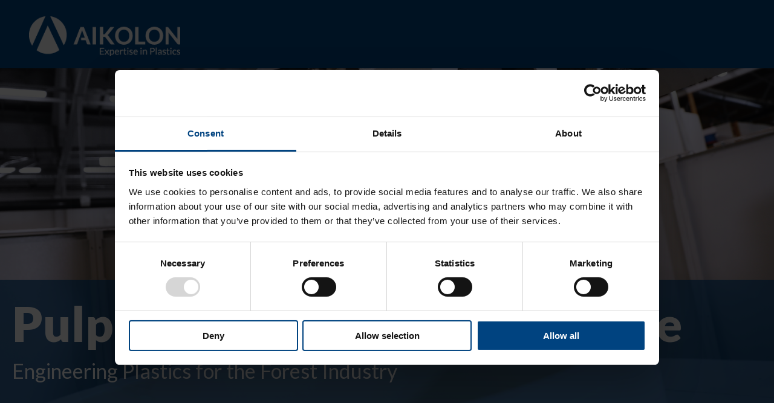

--- FILE ---
content_type: text/html; charset=UTF-8
request_url: https://campaign.aikolon.fi/en/pulp-and-paper-industry-guide
body_size: 4854
content:
<!doctype html><!--[if lt IE 7]> <html class="no-js lt-ie9 lt-ie8 lt-ie7" lang="en" > <![endif]--><!--[if IE 7]>    <html class="no-js lt-ie9 lt-ie8" lang="en" >        <![endif]--><!--[if IE 8]>    <html class="no-js lt-ie9" lang="en" >               <![endif]--><!--[if gt IE 8]><!--><html class="no-js" lang="en"><!--<![endif]--><head>
    <meta charset="utf-8">
    <meta http-equiv="X-UA-Compatible" content="IE=edge,chrome=1">
    <meta name="author" content="Aikolon Oy">
    <meta name="description" content="The development of plastic materials has enabled new applications alongside materials traditionally used in the paper and pulp industry, such as ceramics.">
    <meta name="generator" content="HubSpot">
    <title>Pulp and Paper Industry Guide | Aikolon</title>
    <link rel="shortcut icon" href="https://campaign.aikolon.fi/hubfs/Logot%20ja%20ikonit/favicon.ico">
    
<meta name="viewport" content="width=device-width, initial-scale=1">

    <script src="/hs/hsstatic/jquery-libs/static-1.1/jquery/jquery-1.7.1.js"></script>
<script>hsjQuery = window['jQuery'];</script>
    <meta property="og:description" content="The development of plastic materials has enabled new applications alongside materials traditionally used in the paper and pulp industry, such as ceramics.">
    <meta property="og:title" content="Pulp and Paper Industry Guide | Aikolon">
    <meta name="twitter:description" content="The development of plastic materials has enabled new applications alongside materials traditionally used in the paper and pulp industry, such as ceramics.">
    <meta name="twitter:title" content="Pulp and Paper Industry Guide | Aikolon">

    
<!--  Added by CookieBot integration -->
<script id="Cookiebot" src="https://consent.cookiebot.com/uc.js" data-cbid="d56cc361-97d3-4e12-807f-9af92a7249cf" data-blockingmode="auto" type="text/javascript">
                </script>
<!-- /Added by CookieBot integration -->


    
    <style>
a.cta_button{-moz-box-sizing:content-box !important;-webkit-box-sizing:content-box !important;box-sizing:content-box !important;vertical-align:middle}.hs-breadcrumb-menu{list-style-type:none;margin:0px 0px 0px 0px;padding:0px 0px 0px 0px}.hs-breadcrumb-menu-item{float:left;padding:10px 0px 10px 10px}.hs-breadcrumb-menu-divider:before{content:'›';padding-left:10px}.hs-featured-image-link{border:0}.hs-featured-image{float:right;margin:0 0 20px 20px;max-width:50%}@media (max-width: 568px){.hs-featured-image{float:none;margin:0;width:100%;max-width:100%}}.hs-screen-reader-text{clip:rect(1px, 1px, 1px, 1px);height:1px;overflow:hidden;position:absolute !important;width:1px}
</style>

    

    
<!--  Added by GoogleAnalytics integration -->
<script>
var _hsp = window._hsp = window._hsp || [];
_hsp.push(['addPrivacyConsentListener', function(consent) { if (consent.allowed || (consent.categories && consent.categories.analytics)) {
  (function(i,s,o,g,r,a,m){i['GoogleAnalyticsObject']=r;i[r]=i[r]||function(){
  (i[r].q=i[r].q||[]).push(arguments)},i[r].l=1*new Date();a=s.createElement(o),
  m=s.getElementsByTagName(o)[0];a.async=1;a.src=g;m.parentNode.insertBefore(a,m)
})(window,document,'script','//www.google-analytics.com/analytics.js','ga');
  ga('create','UA-7951052-1','auto');
  ga('send','pageview');
}}]);
</script>

<!-- /Added by GoogleAnalytics integration -->

    <link rel="canonical" href="https://campaign.aikolon.fi/en/pulp-and-paper-industry-guide">

<!-- Google Consent Mode -->
    <script data-cookieconsent="ignore">
      window.dataLayer = window.dataLayer || [];
      function gtag() {
        dataLayer.push(arguments)
      }
      gtag("consent", "default", {
        ad_personalization: "denied",
        ad_storage: "denied",
        ad_user_data: "denied",
        analytics_storage: "denied",
        functionality_storage: "denied",
        personalization_storage: "denied",
        security_storage: "granted",
        wait_for_update: 500
      });
      gtag("set", "ads_data_redaction", true);
      gtag("set", "url_passthrough", true);
    </script>
    <!-- End Google Consent Mode-->
<!-- Google Tag Manager -->
<script>(function(w,d,s,l,i){w[l]=w[l]||[];w[l].push({'gtm.start':
new Date().getTime(),event:'gtm.js'});var f=d.getElementsByTagName(s)[0],
j=d.createElement(s),dl=l!='dataLayer'?'&l='+l:'';j.async=true;j.src=
'https://www.googletagmanager.com/gtm.js?id='+i+dl;f.parentNode.insertBefore(j,f);
})(window,document,'script','dataLayer','GTM-PWWSP52');</script>
<!-- End Google Tag Manager -->
   <!-- Cookiebot CMP-->
    <script id="Cookiebot" src="https://consent.cookiebot.com/uc.js" data-cbid="d56cc361-97d3-4e12-807f-9af92a7249cf" data-blockingmode="auto" type="text/javascript"></script>
    <!-- End Cookiebot CMP -->
<script>(function (w,d,s,o,r,js,fjs) {
    w[r]=w[r]||function() {(w[r].q = w[r].q || []).push(arguments)}
    w[r]('app', '2h0Gkda-Z-B');
    if(d.getElementById(o)) return;
    js = d.createElement(s), fjs = d.getElementsByTagName(s)[0];
    js.id = o; js.src = 'https://embed.trustmary.com/embed.js';
    js.async = 1; fjs.parentNode.insertBefore(js, fjs);
  }(window, document, 'script', 'trustmary-embed', 'tmary'));
</script>
<meta property="og:image" content="https://campaign.aikolon.fi/hubfs/CTA/Paper_and_pulp_500x600.png">
<meta property="og:image:width" content="500">
<meta property="og:image:height" content="600">
<meta property="og:image:alt" content="Plastic materials in Pulp and Paper Industry applications">
<meta name="twitter:image" content="https://campaign.aikolon.fi/hubfs/CTA/Paper_and_pulp_500x600.png">
<meta name="twitter:image:alt" content="Plastic materials in Pulp and Paper Industry applications">

<meta property="og:url" content="https://campaign.aikolon.fi/en/pulp-and-paper-industry-guide">
<meta name="twitter:card" content="summary_large_image">
<meta http-equiv="content-language" content="en">
<link rel="stylesheet" href="//7052064.fs1.hubspotusercontent-na1.net/hubfs/7052064/hub_generated/template_assets/DEFAULT_ASSET/1767723259071/template_layout.min.css">


<link rel="stylesheet" href="https://campaign.aikolon.fi/hubfs/hub_generated/template_assets/1/5722315572/1743048951778/template_Aikolon_April2018-style.min.css">




</head>
<body class="landing-page two-column-equal   hs-content-id-46220253320 hs-landing-page hs-page " style="">
    <div class="header-container-wrapper">
    <div class="header-container container-fluid">

<div class="row-fluid-wrapper row-depth-1 row-number-1 ">
<div class="row-fluid ">
<div class="span12 widget-span widget-type-global_group " style="" data-widget-type="global_group" data-x="0" data-w="12">
<div class="" data-global-widget-path="generated_global_groups/5722315580.html"><div class="row-fluid-wrapper row-depth-1 row-number-1 ">
<div class="row-fluid ">
<div class="span12 widget-span widget-type-cell custom-header-wrap lp" style="" data-widget-type="cell" data-x="0" data-w="12">

<div class="row-fluid-wrapper row-depth-1 row-number-2 ">
<div class="row-fluid ">
<div class="span12 widget-span widget-type-cell custom-header-wrapper lp" style="" data-widget-type="cell" data-x="0" data-w="12">

<div class="row-fluid-wrapper row-depth-1 row-number-3 ">
<div class="row-fluid ">
<div class="span12 widget-span widget-type-cell custom-upper-header" style="" data-widget-type="cell" data-x="0" data-w="12">

<div class="row-fluid-wrapper row-depth-1 row-number-4 ">
<div class="row-fluid ">
<div class="span12 widget-span widget-type-cell page-center" style="" data-widget-type="cell" data-x="0" data-w="12">

<div class="row-fluid-wrapper row-depth-2 row-number-1 ">
<div class="row-fluid ">
<div class="span12 widget-span widget-type-space " style="" data-widget-type="space" data-x="0" data-w="12">
<div class="cell-wrapper layout-widget-wrapper">
<span id="hs_cos_wrapper_module_13885001967612826" class="hs_cos_wrapper hs_cos_wrapper_widget hs_cos_wrapper_type_space" style="" data-hs-cos-general-type="widget" data-hs-cos-type="space"></span></div><!--end layout-widget-wrapper -->
</div><!--end widget-span -->
</div><!--end row-->
</div><!--end row-wrapper -->

</div><!--end widget-span -->
</div><!--end row-->
</div><!--end row-wrapper -->

</div><!--end widget-span -->
</div><!--end row-->
</div><!--end row-wrapper -->

<div class="row-fluid-wrapper row-depth-1 row-number-1 ">
<div class="row-fluid ">
<div class="span12 widget-span widget-type-cell custom-bottom-header" style="" data-widget-type="cell" data-x="0" data-w="12">

<div class="row-fluid-wrapper row-depth-1 row-number-2 ">
<div class="row-fluid ">
<div class="span12 widget-span widget-type-cell page-center" style="" data-widget-type="cell" data-x="0" data-w="12">

<div class="row-fluid-wrapper row-depth-2 row-number-1 ">
<div class="row-fluid ">
<div class="span3 widget-span widget-type-custom_widget custom-header-logo lp" style="" data-widget-type="custom_widget" data-x="0" data-w="3">
<div id="hs_cos_wrapper_module_1524641439622431" class="hs_cos_wrapper hs_cos_wrapper_widget hs_cos_wrapper_type_module widget-type-rich_text" style="" data-hs-cos-general-type="widget" data-hs-cos-type="module"><span id="hs_cos_wrapper_module_1524641439622431_" class="hs_cos_wrapper hs_cos_wrapper_widget hs_cos_wrapper_type_rich_text" style="" data-hs-cos-general-type="widget" data-hs-cos-type="rich_text"><a href="https://www.aikolon.fi/"><img src="https://campaign.aikolon.fi/hubfs/Aikolon_April2018%20Theme/Images/Aikolon-Expertise-in-Plastics.png" alt="Aikolon"></a></span></div>

</div><!--end widget-span -->
<div class="span9 widget-span widget-type-space " style="" data-widget-type="space" data-x="3" data-w="9">
<div class="cell-wrapper layout-widget-wrapper">
<span id="hs_cos_wrapper_module_1524641439622432" class="hs_cos_wrapper hs_cos_wrapper_widget hs_cos_wrapper_type_space" style="" data-hs-cos-general-type="widget" data-hs-cos-type="space"></span></div><!--end layout-widget-wrapper -->
</div><!--end widget-span -->
</div><!--end row-->
</div><!--end row-wrapper -->

</div><!--end widget-span -->
</div><!--end row-->
</div><!--end row-wrapper -->

</div><!--end widget-span -->
</div><!--end row-->
</div><!--end row-wrapper -->

</div><!--end widget-span -->
</div><!--end row-->
</div><!--end row-wrapper -->

</div><!--end widget-span -->
</div><!--end row-->
</div><!--end row-wrapper -->
</div>
</div><!--end widget-span -->
</div><!--end row-->
</div><!--end row-wrapper -->

<div class="row-fluid-wrapper row-depth-1 row-number-2 ">
<div class="row-fluid ">
<div class="span12 widget-span widget-type-custom_widget " style="" data-widget-type="custom_widget" data-x="0" data-w="12">
<div id="hs_cos_wrapper_module_1524640215290138" class="hs_cos_wrapper hs_cos_wrapper_widget hs_cos_wrapper_type_module" style="" data-hs-cos-general-type="widget" data-hs-cos-type="module">
<div class="custom-banner  " style="background-image:url(https://campaign.aikolon.fi/hubfs/Aikolon_4E5A9877.jpg);">

  <div class="custom-banner-wrap">
  <div class="page-center">
  
  		
  <h1>Pulp and Paper Industry Guide </h1>
	 			
  
  		
  <p>Engineering Plastics for the Forest Industry </p>
	 			
  
  
  </div>
  </div> 
  
</div>
</div>

</div><!--end widget-span -->
</div><!--end row-->
</div><!--end row-wrapper -->

    </div><!--end header -->
</div><!--end header wrapper -->

<div class="body-container-wrapper">
    <div class="body-container container-fluid">

<div class="row-fluid-wrapper row-depth-1 row-number-1 ">
<div class="row-fluid ">
<div class="span12 widget-span widget-type-cell page-center content-wrapper" style="" data-widget-type="cell" data-x="0" data-w="12">

<div class="row-fluid-wrapper row-depth-1 row-number-2 ">
<div class="row-fluid ">
<div class="span6 widget-span widget-type-cell main-content" style="" data-widget-type="cell" data-x="0" data-w="6">

<div class="row-fluid-wrapper row-depth-1 row-number-3 ">
<div class="row-fluid ">
<div class="span12 widget-span widget-type-widget_container " style="" data-widget-type="widget_container" data-x="0" data-w="12">
<span id="hs_cos_wrapper_module_1395325301989437" class="hs_cos_wrapper hs_cos_wrapper_widget_container hs_cos_wrapper_type_widget_container" style="" data-hs-cos-general-type="widget_container" data-hs-cos-type="widget_container"><div id="hs_cos_wrapper_widget_5802242635" class="hs_cos_wrapper hs_cos_wrapper_widget hs_cos_wrapper_type_custom_widget" style="" data-hs-cos-general-type="widget" data-hs-cos-type="custom_widget"><span id="hs_cos_wrapper_widget_5802242635_" class="hs_cos_wrapper hs_cos_wrapper_widget hs_cos_wrapper_type_rich_text" style="" data-hs-cos-general-type="widget" data-hs-cos-type="rich_text"><h2>A Guide to Plastic Materials for the Forest Industry</h2>
<p>Unlock the potential of plastics in the pulp and paper sector with this comprehensive guide.</p>
<h3>What’s Inside:</h3>
<ul>
<li><strong>Tailored Solutions</strong> – Explore innovative plastic materials designed for the unique needs of the pulp and paper industry.</li>
<li><strong>Material Insights</strong> – Get familiar with the most suitable plastics for various forest industry applications.</li>
<li><strong>Real-World Applications</strong> – Learn how the most common plastics are transforming processes in the forest industry.</li>
</ul>
<p>Download the guide now and discover how plastics can elevate efficiency and sustainability in your industry!</p>
<span></span><br><span><img src="https://campaign.aikolon.fi/hs-fs/hubfs/CTA/Paperi%20ja%20sellu/Pulp_and_paper_500x600.png?width=410&amp;height=492&amp;name=Pulp_and_paper_500x600.png" width="410" height="492" loading="lazy" alt="Pulp_and_paper_500x600" style="width: 410px; display: block; margin-left: auto; margin-right: auto; height: auto; max-width: 100%;" srcset="https://campaign.aikolon.fi/hs-fs/hubfs/CTA/Paperi%20ja%20sellu/Pulp_and_paper_500x600.png?width=205&amp;height=246&amp;name=Pulp_and_paper_500x600.png 205w, https://campaign.aikolon.fi/hs-fs/hubfs/CTA/Paperi%20ja%20sellu/Pulp_and_paper_500x600.png?width=410&amp;height=492&amp;name=Pulp_and_paper_500x600.png 410w, https://campaign.aikolon.fi/hs-fs/hubfs/CTA/Paperi%20ja%20sellu/Pulp_and_paper_500x600.png?width=615&amp;height=738&amp;name=Pulp_and_paper_500x600.png 615w, https://campaign.aikolon.fi/hs-fs/hubfs/CTA/Paperi%20ja%20sellu/Pulp_and_paper_500x600.png?width=820&amp;height=984&amp;name=Pulp_and_paper_500x600.png 820w, https://campaign.aikolon.fi/hs-fs/hubfs/CTA/Paperi%20ja%20sellu/Pulp_and_paper_500x600.png?width=1025&amp;height=1230&amp;name=Pulp_and_paper_500x600.png 1025w, https://campaign.aikolon.fi/hs-fs/hubfs/CTA/Paperi%20ja%20sellu/Pulp_and_paper_500x600.png?width=1230&amp;height=1476&amp;name=Pulp_and_paper_500x600.png 1230w" sizes="(max-width: 410px) 100vw, 410px"></span>
<p>&nbsp;</p></span></div></span>
</div><!--end widget-span -->
</div><!--end row-->
</div><!--end row-wrapper -->

</div><!--end widget-span -->
<div class="span6 widget-span widget-type-cell main-content" style="" data-widget-type="cell" data-x="6" data-w="6">

<div class="row-fluid-wrapper row-depth-1 row-number-4 ">
<div class="row-fluid ">
<div class="span12 widget-span widget-type-custom_widget sidebar-form" style="" data-widget-type="custom_widget" data-x="0" data-w="12">
<div id="hs_cos_wrapper_module_1518121476076202" class="hs_cos_wrapper hs_cos_wrapper_widget hs_cos_wrapper_type_module widget-type-form widget-type-form" style="" data-hs-cos-general-type="widget" data-hs-cos-type="module">


	



	<span id="hs_cos_wrapper_module_1518121476076202_" class="hs_cos_wrapper hs_cos_wrapper_widget hs_cos_wrapper_type_form" style="" data-hs-cos-general-type="widget" data-hs-cos-type="form"><h3 id="hs_cos_wrapper_module_1518121476076202_title" class="hs_cos_wrapper form-title" data-hs-cos-general-type="widget_field" data-hs-cos-type="text">Get Your Free Guide</h3>

<div id="hs_form_target_module_1518121476076202"></div>









</span>
</div>

</div><!--end widget-span -->
</div><!--end row-->
</div><!--end row-wrapper -->

</div><!--end widget-span -->
</div><!--end row-->
</div><!--end row-wrapper -->

</div><!--end widget-span -->
</div><!--end row-->
</div><!--end row-wrapper -->

    </div><!--end body -->
</div><!--end body wrapper -->

<div class="footer-container-wrapper">
    <div class="footer-container container-fluid">

<div class="row-fluid-wrapper row-depth-1 row-number-1 ">
<div class="row-fluid ">
<div class="span12 widget-span widget-type-global_group " style="" data-widget-type="global_group" data-x="0" data-w="12">
<div class="" data-global-widget-path="generated_global_groups/5721815300.html"><div class="row-fluid-wrapper row-depth-1 row-number-1 ">
<div class="row-fluid ">
<div class="span12 widget-span widget-type-cell custom-bottom-footer" style="" data-widget-type="cell" data-x="0" data-w="12">

<div class="row-fluid-wrapper row-depth-1 row-number-2 ">
<div class="row-fluid ">
<div class="span12 widget-span widget-type-cell page-center" style="" data-widget-type="cell" data-x="0" data-w="12">

<div class="row-fluid-wrapper row-depth-1 row-number-3 ">
<div class="row-fluid ">
<div class="span12 widget-span widget-type-custom_widget custom-copyright" style="" data-widget-type="custom_widget" data-x="0" data-w="12">
<div id="hs_cos_wrapper_module_1524643158600491" class="hs_cos_wrapper hs_cos_wrapper_widget hs_cos_wrapper_type_module widget-type-rich_text" style="" data-hs-cos-general-type="widget" data-hs-cos-type="module"><span id="hs_cos_wrapper_module_1524643158600491_" class="hs_cos_wrapper hs_cos_wrapper_widget hs_cos_wrapper_type_rich_text" style="" data-hs-cos-general-type="widget" data-hs-cos-type="rich_text"><div><a href="https://www.aikolon.fi/yleiset-myyntiehdot"></a> © <a href="https://www.aikolon.fi/">Aikolon Oy</a> 2025</div></span></div>

</div><!--end widget-span -->
</div><!--end row-->
</div><!--end row-wrapper -->

</div><!--end widget-span -->
</div><!--end row-->
</div><!--end row-wrapper -->

</div><!--end widget-span -->
</div><!--end row-->
</div><!--end row-wrapper -->
</div>
</div><!--end widget-span -->
</div><!--end row-->
</div><!--end row-wrapper -->

    </div><!--end footer -->
</div><!--end footer wrapper -->

    
<!-- HubSpot performance collection script -->
<script defer src="/hs/hsstatic/content-cwv-embed/static-1.1293/embed.js"></script>
<script src="https://campaign.aikolon.fi/hubfs/hub_generated/template_assets/1/5722315571/1756726612813/template_Aikolon_April2018-main.min.js"></script>
<script>
var hsVars = hsVars || {}; hsVars['language'] = 'en';
</script>

<script src="/hs/hsstatic/cos-i18n/static-1.53/bundles/project.js"></script>

    <!--[if lte IE 8]>
    <script charset="utf-8" src="https://js-eu1.hsforms.net/forms/v2-legacy.js"></script>
    <![endif]-->

<script data-hs-allowed="true" src="/_hcms/forms/v2.js"></script>

    <script data-hs-allowed="true">
        var options = {
            portalId: '4142929',
            formId: '6fd825ab-4c64-41eb-ac13-23c6f9e0a2e8',
            formInstanceId: '6071',
            
            pageId: '46220253320',
            
            region: 'eu1',
            
            
            
            
            pageName: "Pulp and Paper Industry Guide | Aikolon",
            
            
            
            inlineMessage: "Thanks for submitting the form.",
            
            
            rawInlineMessage: "Thanks for submitting the form.",
            
            
            hsFormKey: "4b77d4c7450945b4eeaceadf2aa6828e",
            
            
            css: '',
            target: '#hs_form_target_module_1518121476076202',
            
            
            
            
            
            
            
            contentType: "landing-page",
            
            
            
            formsBaseUrl: '/_hcms/forms/',
            
            
            
            formData: {
                cssClass: 'hs-form stacked hs-custom-form'
            }
        };

        options.getExtraMetaDataBeforeSubmit = function() {
            var metadata = {};
            

            if (hbspt.targetedContentMetadata) {
                var count = hbspt.targetedContentMetadata.length;
                var targetedContentData = [];
                for (var i = 0; i < count; i++) {
                    var tc = hbspt.targetedContentMetadata[i];
                     if ( tc.length !== 3) {
                        continue;
                     }
                     targetedContentData.push({
                        definitionId: tc[0],
                        criterionId: tc[1],
                        smartTypeId: tc[2]
                     });
                }
                metadata["targetedContentMetadata"] = JSON.stringify(targetedContentData);
            }

            return metadata;
        };

        hbspt.forms.create(options);
    </script>


<!-- Start of HubSpot Analytics Code -->
<script type="text/javascript">
var _hsq = _hsq || [];
_hsq.push(["setContentType", "landing-page"]);
_hsq.push(["setCanonicalUrl", "https:\/\/campaign.aikolon.fi\/en\/pulp-and-paper-industry-guide"]);
_hsq.push(["setPageId", "46220253320"]);
_hsq.push(["setContentMetadata", {
    "contentPageId": 46220253320,
    "legacyPageId": "46220253320",
    "contentFolderId": null,
    "contentGroupId": null,
    "abTestId": null,
    "languageVariantId": 46220253320,
    "languageCode": "en",
    
    
}]);
</script>

<script type="text/javascript" id="hs-script-loader" async defer src="/hs/scriptloader/4142929.js"></script>
<!-- End of HubSpot Analytics Code -->


<script type="text/javascript">
var hsVars = {
    render_id: "29990568-b1f6-48ef-b9b6-e691fc8ebab6",
    ticks: 1767776982981,
    page_id: 46220253320,
    
    content_group_id: 0,
    portal_id: 4142929,
    app_hs_base_url: "https://app-eu1.hubspot.com",
    cp_hs_base_url: "https://cp-eu1.hubspot.com",
    language: "en",
    analytics_page_type: "landing-page",
    scp_content_type: "",
    
    analytics_page_id: "46220253320",
    category_id: 1,
    folder_id: 0,
    is_hubspot_user: false
}
</script>


<script defer src="/hs/hsstatic/HubspotToolsMenu/static-1.432/js/index.js"></script>

<!-- Google Tag Manager (noscript) -->
<noscript><iframe src="https://www.googletagmanager.com/ns.html?id=GTM-PWWSP52" height="0" width="0" style="display:none;visibility:hidden"></iframe></noscript>
<!-- End Google Tag Manager (noscript) -->


    
    <!-- Generated by the HubSpot Template Builder - template version 1.03 -->

</body></html>